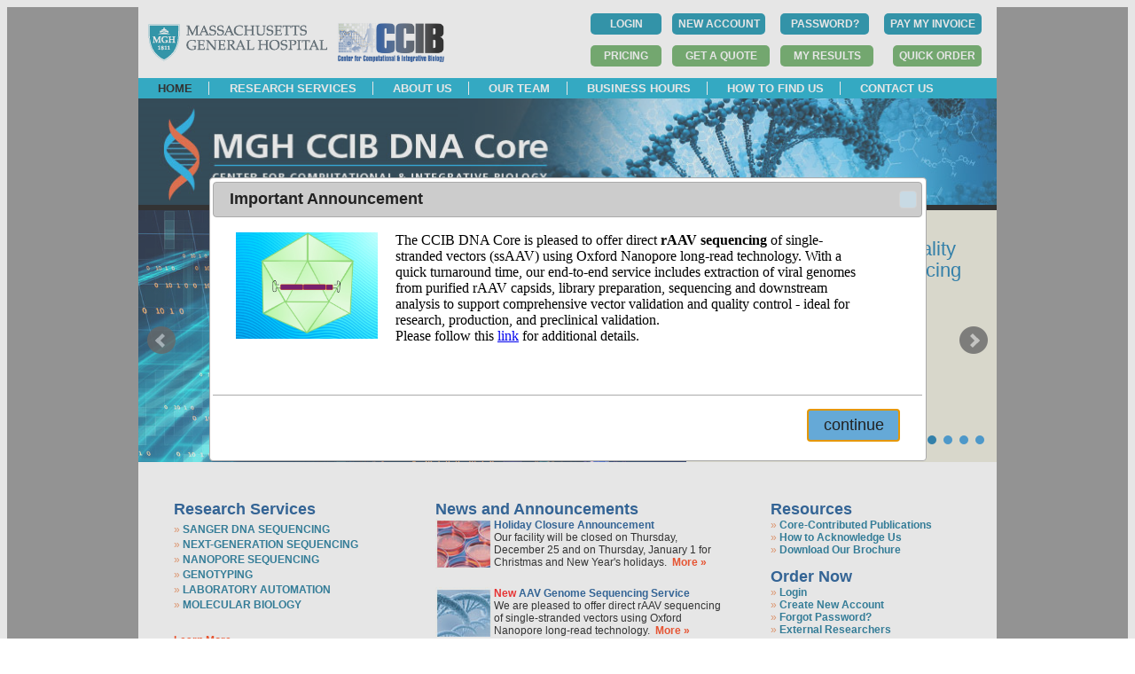

--- FILE ---
content_type: text/html;charset=ISO-8859-1
request_url: https://dnacore.mgh.harvard.edu/new-cgi-bin/site/pages/index.jsp;jsessionid=FD1A63765FCC976D5173616A57A4A420
body_size: 23503
content:



<!doctype html>
<html>
<head>
<meta charset="utf-8">
<title>MGH DNA Core</title>
<script src="https://use.edgefonts.net/muli.js"></script>
<link href="/new-cgi-bin/site/styles/mghdnacore_v1.css;jsessionid=B9AAE2179FED7C090239DD8096B88C5F.lims-worker1" rel="stylesheet" type="text/css">
<link rel="stylesheet" type="text/css" href="/new-cgi-bin/styles/custom-theme/jquery-ui-1.10.4.custom.css;jsessionid=B9AAE2179FED7C090239DD8096B88C5F.lims-worker1" />
<script type="text/javascript" src="/new-cgi-bin/js/jquery-1.10.2.js;jsessionid=B9AAE2179FED7C090239DD8096B88C5F.lims-worker1 "></script>
<script type="text/javascript" src="/new-cgi-bin/js/jquery-ui-1.10.4.custom.js;jsessionid=B9AAE2179FED7C090239DD8096B88C5F.lims-worker1"></script>
<script type="text/javascript" src="/new-cgi-bin/js/dnacore.js;jsessionid=B9AAE2179FED7C090239DD8096B88C5F.lims-worker1"></script>
<link href="/new-cgi-bin/site/styles/dnacore_seq.css;jsessionid=B9AAE2179FED7C090239DD8096B88C5F.lims-worker1" rel="stylesheet" type="text/css">
<script type="text/javascript" src="/new-cgi-bin/js/jquery.bxslider.min.js;jsessionid=B9AAE2179FED7C090239DD8096B88C5F.lims-worker1"></script>
<link href="/new-cgi-bin/site/styles/jquery.bxslider.css;jsessionid=B9AAE2179FED7C090239DD8096B88C5F.lims-worker1" rel="stylesheet" />
<script type="text/xml">
</script>
<script type="text/javascript">
	function MM_openBrWindow(theURL,winName,features) { //v2.0
  	window.open(theURL,winName,features);
}
</script>


</head>

<script type="text/javascript">
  $(document).ready(function(){   
	  $('.bxslider').bxSlider({
		  auto: true,
		  pause: 8000,
          randomStart: true,
		  pager: true	  
		});
  });
</script>
<body>

<!--
<div id="fb-root"></div>
<script>(function(d, s, id) {
  var js, fjs = d.getElementsByTagName(s)[0];
  if (d.getElementById(id)) return;
  js = d.createElement(s); js.id = id;
  js.src = "//connect.facebook.net/en_US/sdk.js#xfbml=1&version=v2.5";
  fjs.parentNode.insertBefore(js, fjs);
}(document, 'script', 'facebook-jssdk'));</script>
-->
<div id="outer_container">
<div id="container" >







<div id="fb-root"></div>
<script>(function(d, s, id) {
  var js, fjs = d.getElementsByTagName(s)[0];
  if (d.getElementById(id)) return;
  js = d.createElement(s); js.id = id;
  js.src = "//connect.facebook.net/en_US/sdk.js#xfbml=1&version=v2.5";
  fjs.parentNode.insertBefore(js, fjs);
}(document, 'script', 'facebook-jssdk'));


		
</script>
<div id = "header_top" style="height:80px;">
<div  style="float:left">
<br/>
  
<!--  
 --> 
        <div style="float:left; "> <a href="https://www.massgeneral.org/" >
       <img   src="/new-cgi-bin/site/images/mghlogo.gif;jsessionid=B9AAE2179FED7C090239DD8096B88C5F.lims-worker1"  alt="MGH"  >
        </a>&nbsp;&nbsp;
        </div>

	
     <div style="float:left; ">  <a href="https://ccib.mgh.harvard.edu/" >
       <img   src="/new-cgi-bin/site/images/CCIB_fullcolor.jpg;jsessionid=B9AAE2179FED7C090239DD8096B88C5F.lims-worker1"  alt="CCIB" width="120" height="44" >
        </a>
  </div> 

</div>




<div  style=" float:right;">


<table  >
  	<tr>
  	       <td style="padding:5px;text-align:left">
        
        <form id="login" name="login" action="/new-cgi-bin/site/pages/login.jsp;jsessionid=B9AAE2179FED7C090239DD8096B88C5F.lims-worker1" method="post" enctype="multipart/form-data">
        <input type="submit" value="LOGIN" id="state2" name="state1" class="button" style="margin:0px;width:80px" align="right"/>

        </form>



        
        </td> 
         <td style="padding:5px">
           <form id="registerFirst" name="registerFirst" action="/new-cgi-bin/site/pages/registerFirst.jsp;jsessionid=B9AAE2179FED7C090239DD8096B88C5F.lims-worker1" method="post" enctype="multipart/form-data">
        <input type="submit" value="NEW ACCOUNT" id="state2" name="state1" class="button" style="margin:0px;width:105px" align="right"/>

        </form>



      	</td>

    <!--  	<a style="font-size:12px;color:#01a8cc;font-family: 'Open Sans', sans-serif;" href="/new-cgi-bin/site/pages/registerFirst.jsp;jsessionid=B9AAE2179FED7C090239DD8096B88C5F.lims-worker1" >Create New Account</a>
           	<a style="margin-left:10px;font-size:12px;color:#01a8cc;font-family: 'Open Sans', sans-serif;"" href="/new-cgi-bin/site/pages/forgot.jsp;jsessionid=B9AAE2179FED7C090239DD8096B88C5F.lims-worker1" >Forgot Password?</a>
    -->     
  
    <td style="padding:5px">
           <form id="forgot" name="forgot" action="/new-cgi-bin/site/pages/forgot.jsp;jsessionid=B9AAE2179FED7C090239DD8096B88C5F.lims-worker1" method="post" enctype="multipart/form-data">
        <input type="submit" value="PASSWORD?" id="state2" name="state1" class="button" style="margin:0px;width:100px" align="right"/>

        </form>



     </td>
        <td style="padding:5px">
          <form action="https://researchcores.partners.org/pay_with_credit_card" method="get" theme="simple">
          <input type="submit" value="PAY MY INVOICE" class="button" style="margin:0px;width:110px" align="center"/>

         </form>
        </td>

    
          
      </tr>
        <tr>
        <td style="padding:5px;text-align:right">
          <form action="/new-cgi-bin/site/pages/service_rates.jsp;jsessionid=B9AAE2179FED7C090239DD8096B88C5F.lims-worker1" method="get" theme="simple">
          <input type="submit" value="PRICING" id="state2" name="state1" class="button_dark_green" style="margin:0px" align="center"/>

         </form>
        </td>

       <td style="padding:5px;text-align:right">        	
	      	<form id="submit_quote" name="submit_quote" action="/new-cgi-bin/site/pages/submit_quote.jsp;jsessionid=B9AAE2179FED7C090239DD8096B88C5F.lims-worker1" method="post" enctype="multipart/form-data">
	      	<input type="submit" value="GET A QUOTE" id="state3a" name="state" class="button_dark_green" style="width:110px;margin:0px;font-weight:bold"/>

	        </form>


      
       </td>

     
        <td style="padding:5px;text-align:right">
		
		<form id="login" name="login" action="/new-cgi-bin/site/pages/login.jsp;jsessionid=B9AAE2179FED7C090239DD8096B88C5F.lims-worker1" method="post" enctype="multipart/form-data">
		<input type="hidden" name="s" value="results" id="login_s"/>
        <input type="submit" value="MY RESULTS" id="state4" name="state1" class="button_dark_green" style="margin:0px;width:105px;" align="center"/>

        </form>



		
		</td>
        
        
		<td style="padding:5px;text-align:right">
		
		<form id="login" name="login" action="/new-cgi-bin/site/pages/login.jsp;jsessionid=B9AAE2179FED7C090239DD8096B88C5F.lims-worker1" method="post" enctype="multipart/form-data">
		<input type="hidden" name="s" value="order" id="login_s"/>
        <input type="submit" value="QUICK ORDER" id="state4" name="state1" class="button_dark_green" style="margin:0px;width:100px;" align="center"/>

        </form>



		
		</td>
	</tr>

</table>




</div>
</div>
<div id = "header_nav_bar" width="968">
	<ul> 
		
			<li ><a style="color:black" href="/new-cgi-bin/site/pages/index.jsp;jsessionid=B9AAE2179FED7C090239DD8096B88C5F.lims-worker1">HOME</a></li>
		
		
			
		
			<li><a href="/new-cgi-bin/site/pages/services.jsp;jsessionid=B9AAE2179FED7C090239DD8096B88C5F.lims-worker1">RESEARCH SERVICES</a></li>
		
		
		
		
			<li><a href="/new-cgi-bin/site/pages/about.jsp;jsessionid=B9AAE2179FED7C090239DD8096B88C5F.lims-worker1">ABOUT US</a></li>
		
			
		
			<li><a href="/new-cgi-bin/site/pages/our_team.jsp;jsessionid=B9AAE2179FED7C090239DD8096B88C5F.lims-worker1">OUR TEAM</a></li>
		
		
		
		<li><a href="/new-cgi-bin/site/pages/business_hours.jsp;jsessionid=B9AAE2179FED7C090239DD8096B88C5F.lims-worker1">BUSINESS HOURS</a></li>
		
		
		
		<li><a href="/new-cgi-bin/site/pages/how_to_find_us.jsp;jsessionid=B9AAE2179FED7C090239DD8096B88C5F.lims-worker1">HOW TO FIND US</a></li>
		
		
		
		<li><a href="/new-cgi-bin/site/pages/contact_us.jsp;jsessionid=B9AAE2179FED7C090239DD8096B88C5F.lims-worker1">CONTACT US</a></li>
		
    </ul>
</div>

<div id="logo">
    <img  name="main-banner" src="/new-cgi-bin/site/images/banner/main-banner.jpg;jsessionid=B9AAE2179FED7C090239DD8096B88C5F.lims-worker1" width="968" height="120"  alt="Banner">
</div>


<div class="slider">
<ul class="bxslider">

      
<li>
    <div id="banner">
	<div id="banner_image">
      <img src="/new-cgi-bin/site/images/banner/banner1-2.jpg;jsessionid=B9AAE2179FED7C090239DD8096B88C5F.lims-worker1" width="618" height="284" alt="banner1"  />
	</div>
	<div id="banner_text">
    	<p style="font-size:24px; color:#006DA8/*white*/;line-height: 24px;">Accelerate Your <br/> Research with Us!</p>
    	<p style="font-size:14px; ;color:black/*white*/;">
		In continuous reliable operation since 1995, we are
		providing a diverse portfolio of economical, efficient
		research services of the highest quality, with the ultimate
		goal of positively impacting human health.
    	</p>
    	 <p style="font-size:13px; color:#b1f1ff;">
    	 <a style="text-decoration:none;color:#017BC1/*#b1f1ff*/;" href="/new-cgi-bin/site/pages/services.jsp;jsessionid=B9AAE2179FED7C090239DD8096B88C5F.lims-worker1"> &#9658 See All Research Services</a>
    	 </p>   	
   	</div> <!-- banner_text -->
</div>  <!-- banner -->
</li>  <!-- rotating-item -->

<li>
  <div id="banner">
	<div id="banner_image">
      <img src="/new-cgi-bin/site/images/banner/banner2-2.jpg;jsessionid=B9AAE2179FED7C090239DD8096B88C5F.lims-worker1" width="618" height="284" alt="banner2"  />
	</div>

	<div id="banner_text">
    	<p style="font-size:24px; font_wieght:500;color:#006DA8/*white*/">Who We Serve</p>
    	<p style="font-size:14px; font_wieght:regular;color:black/*white*/;">
		Our research services are available to all investigators
		from Massachusetts General Hospital and the greater Partners
		research community.   We are also providing services to external 
		investigators at both academic and medical centers and commercial 
		enterprises.<br/>
    	</p>
    	 <p style="font-size:13px; font_wieght:500;color:#b1f1ff;line-height: 16px;">
    	 <a style="text-decoration:none;color:#017BC1/*#b1f1ff*/;" href="/new-cgi-bin/site/pages/registerFirst.jsp;jsessionid=B9AAE2179FED7C090239DD8096B88C5F.lims-worker1" > &#9658 Create Your Account</a>
  	 </p>  
  
</div>   <!-- banner text -->
</div>  <!-- banner -->
</li>  <!-- rotating-item -->
<li>
  <div id="banner">
	<div id="banner_image">
      <img src="/new-cgi-bin/site/images/banner/banner3-2.jpg;jsessionid=B9AAE2179FED7C090239DD8096B88C5F.lims-worker1" width="618" height="284" alt="banner3"  />
	</div>

	<div id="banner_text">
    	<p style="font-size:24px; font_wieght:500;color:#006DA8/*white*/;line-height: 24px;">Over 20 Years of Sanger <br/>Sequencing Experience</p>
    	<p style="font-size:14px; font_wieght:regular;color:black/*white*/;">
		 Top-quality capillary DNA sequencing with quick
		 turnaround and competitive pricing.  Efficient execution
		 of small and large sequencing projects.<br/><br/>
    	</p>
    	 <p style="font-size:13px; font_wieght:500;color:#b1f1ff;">
   	 <a style="text-decoration:none;color:#017BC1/*#b1f1ff*/;" href="/new-cgi-bin/site/pages/sequencing_main.jsp;jsessionid=B9AAE2179FED7C090239DD8096B88C5F.lims-worker1"> &#9658 Learn More</a>
  	 </p>   	
 </div>   <!-- banner text -->
</div>  <!-- banner -->
</li>  <!-- rotating-item -->

<li>
  <div id="banner">
	<div id="banner_image">
      <img src="/new-cgi-bin/site/images/banner/banner6-2.jpg;jsessionid=B9AAE2179FED7C090239DD8096B88C5F.lims-worker1" width="618" height="284" alt="banner6"  />
	</div>

	<div id="banner_text">
    	<p style="font-size:22px; font_wieght:500;color:#006DA8/*white*/;line-height: 24px;">Very Affordable High-Quality<br/>Next-Generation Sequencing</p>
    	<p style="font-size:14px; font_wieght:regular;color:black/*white*/;">
    	&#183; Complete Plasmid Sequencing<br/>
    	&#183; Complete Amplicon Sequencing<br/>
    	&#183; Validation of CRISPR Mutations<br/>
    	&#183; Viral Genome Sequencing
    	</p>
    	 <p style="font-size:13px; font_wieght:500;color:#b1f1ff;">
    	   	 <a style="text-decoration:none;color:#017BC1/*#b1f1ff*/;" href="/new-cgi-bin/site/pages/next_generation_sequencing_main.jsp;jsessionid=B9AAE2179FED7C090239DD8096B88C5F.lims-worker1"> &#9658 Learn More</a>
   	 </p>   	
           
 </div>   <!-- banner text -->
</div>  <!-- banner -->
</li>  <!-- rotating-item -->


  <li>
  <div id="banner">
	<div id="banner_image">
      <img src="/new-cgi-bin/site/images/banner/banner4-2.jpg;jsessionid=B9AAE2179FED7C090239DD8096B88C5F.lims-worker1" width="618" height="284" alt="banner4"  />
	</div>
	<div id="banner_text">
    	<p style="font-size:20px; font_wieght:500;color:#006DA8/*white*/;line-height: 24px;">Whole Plasmid Sequencing<br/>Fast and Cost-Effective!</p>
    	<p style="font-size:14px; font_wieght:regular;color:black/*white*/">
		<strong>Rapid Plasmid Sequencing</strong>: Next day turnaround at a low cost.
		<br/>
    	</p>
    	 <p style="font-size:13px; font_wieght:500;color:#b1f1ff;">
        	 <a style="text-decoration:none;color:#017BC1/*#b1f1ff*/;" href="/new-cgi-bin/site/pages/rapid_plasmid_sequencing_main.jsp;jsessionid=B9AAE2179FED7C090239DD8096B88C5F.lims-worker1"> &#9658 Learn More</a>
  	 	</p>   	
</div>   <!-- banner text -->
</div>  <!-- banner -->
</li>  <!-- rotating-item -->

<li>
  <div id="banner">
	<div id="banner_image">
      <img src="/new-cgi-bin/site/images/banner/banner5-2.jpg;jsessionid=B9AAE2179FED7C090239DD8096B88C5F.lims-worker1" width="618" height="284" alt="banner5"  />
	</div>

	<div id="banner_text">
    	<p style="font-size:20px; font_wieght:500;color:#006DA8/*white*/;line-height: 24px;">We Analyze Your CRISPR <br/>Genome-Editing Experiments!</p>
    	<p style="font-size:14px; font_wieght:regular;color:black/*white*/;">
		<strong>CRISPR Sequencing:</strong> Cost-effective high-throughput validation of CRISPR/Cas9-induced mutations 
		via deep sequencing of PCR amplicons.<br/><br/>
		
    	</p>
    	 <p style="font-size:13px; font_wieght:500;color:#b1f1ff;">
       	 <a style="text-decoration:none;color:#017BC1/*#b1f1ff*/;" href="/new-cgi-bin/site/pages/crispr_sequencing_main.jsp;jsessionid=B9AAE2179FED7C090239DD8096B88C5F.lims-worker1"> &#9658 Learn More</a>
   	 </p>   	
 </div>   <!-- banner text -->
</div>  <!-- banner -->
</li>  <!-- rotating-item -->
    
<li>

  <div id="banner">
	<div id="banner_image">
      <img src="/new-cgi-bin/site/images/banner/banner9.jpg;jsessionid=B9AAE2179FED7C090239DD8096B88C5F.lims-worker1" width="618" height="284" alt="banner3"  />
	</div>

	<div id="banner_text">
    	<p style="font-size:24px; font_wieght:500;color:#006DA8/*white*/;line-height: 24px;">Let Us Transform<br/> Your Lab Work!</p>
    	<p style="font-size:14px; font_wieght:regular;color:black/*white*/;">
<strong>Laboratory Automation</strong>: Standard and custom medium- to high-throughput sample processing services for molecular biology and genomics applications.
<br/><br/>
    	</p>
    	 <p style="font-size:13px; font_wieght:500;color:#b1f1ff;">
   	 <a style="text-decoration:none;color:#017BC1/*#b1f1ff*/;" href="/new-cgi-bin/site/pages/custom_automation_main.jsp;jsessionid=B9AAE2179FED7C090239DD8096B88C5F.lims-worker1"> &#9658 Learn More</a>
  	 </p>   	
 </div>   <!-- banner text -->
</div>  <!-- banner -->
</li>  <!-- rotating-item -->

</ul>
</div> <!--slider -->


<div id = "home_nav_bar">
<div id = "home_nav_bar_3_1">
	<ul > Research Services
		<li style="padding-bottom: 3px;padding-top: 5px"><a href="/new-cgi-bin/site/pages/sequencing_main.jsp;jsessionid=B9AAE2179FED7C090239DD8096B88C5F.lims-worker1">SANGER DNA SEQUENCING</a></li>
		<li style="padding-bottom: 3px;"><a href="/new-cgi-bin/site/pages/next_generation_sequencing_main.jsp;jsessionid=B9AAE2179FED7C090239DD8096B88C5F.lims-worker1">NEXT-GENERATION SEQUENCING</a></li>
		<li style="padding-bottom: 3px;"><a href="/new-cgi-bin/site/pages/nanopore_sequencing_main.jsp;jsessionid=B9AAE2179FED7C090239DD8096B88C5F.lims-worker1">NANOPORE SEQUENCING</a></li>
		<li style="padding-bottom: 3px;"><a href="/new-cgi-bin/site/pages/genotyping_main.jsp;jsessionid=B9AAE2179FED7C090239DD8096B88C5F.lims-worker1">GENOTYPING</a></li>
		<li style="padding-bottom: 3px;"><a href="/new-cgi-bin/site/pages/custom_automation_main.jsp;jsessionid=B9AAE2179FED7C090239DD8096B88C5F.lims-worker1">LABORATORY AUTOMATION</a></li>
		<li style="padding-bottom: 3px;"><a href="/new-cgi-bin/site/pages/custom_molbio_main.jsp;jsessionid=B9AAE2179FED7C090239DD8096B88C5F.lims-worker1">MOLECULAR BIOLOGY</a></li>
    </ul>
    <ul>
    	<a href="/new-cgi-bin/site/pages/services.jsp;jsessionid=B9AAE2179FED7C090239DD8096B88C5F.lims-worker1">Learn More &raquo</a>
	</ul>
</div>
<div id = "home_nav_bar_3_2">
	<ul>News and Announcements <br/> 		
	<li><img src="/new-cgi-bin/site/images/banner/news2.jpg;jsessionid=B9AAE2179FED7C090239DD8096B88C5F.lims-worker1" alt="news" align="left">
	<font color="#01468b"><strong>
<!--Updated FY'26 Service Fees -->
Holiday Closure Announcement
	</strong></font><br>
<!--
Our updated FY'26 service fee structure has now been finalized and will go into effect as of October 1, 2025.
-->
Our facility will be closed on Thursday, December 25 and on Thursday, January 1 for Christmas and New Year's holidays.
<a href="/new-cgi-bin/site/pages/news.jsp;jsessionid=B9AAE2179FED7C090239DD8096B88C5F.lims-worker1#News2"><font color=#ff3300"><strong>&nbsp;More &raquo </strong></font></a>
 	</li>
		<br/>			
 	<li><img src="/new-cgi-bin/site/images/banner/news1.jpg;jsessionid=B9AAE2179FED7C090239DD8096B88C5F.lims-worker1" alt="news" align="left">
		<font color="#01468b"><strong> 
		
<!--<font color='red'>New </font> Library Sequencing Service-->
<font color='red'>New </font> AAV Genome Sequencing Service
	</strong></font>
	<br>
<!--The DNA Core is pleased to offer our new Library Sequencing service to sequence your pre-made library.--> 
We are pleased to offer direct rAAV sequencing of single-stranded vectors using Oxford Nanopore long-read technology. 
 <a href="/new-cgi-bin/site/pages/news.jsp;jsessionid=B9AAE2179FED7C090239DD8096B88C5F.lims-worker1#News1"><font color=#ff3300"><strong>&nbsp;More &raquo </strong></font></a>
	</li>

	<br/>	
    <li>	<a href="/new-cgi-bin/site/pages/news.jsp;jsessionid=B9AAE2179FED7C090239DD8096B88C5F.lims-worker1"><font color=#ff3300">More News &raquo</font></a></li>
	</ul>
</div>

<div id = "home_nav_bar_3_1">
	<ul> Resources
		<li><a href="/new-cgi-bin/site/pages/featured_publications.jsp;jsessionid=B9AAE2179FED7C090239DD8096B88C5F.lims-worker1">Core-Contributed Publications</a></li>
		<li><a href="/new-cgi-bin/site/pages/acknowledgement_recommendations.jsp;jsessionid=B9AAE2179FED7C090239DD8096B88C5F.lims-worker1">How to Acknowledge Us</a></li>
		<li><a href="/new-cgi-bin/site/pages/brochure.jsp;jsessionid=B9AAE2179FED7C090239DD8096B88C5F.lims-worker1">Download Our Brochure</a></li>

    </ul>
 </div>
<div id = "home_nav_bar_3_1">
	<ul style="margin-top: -20px"> Order Now 
	    <li><a href="/new-cgi-bin/site/pages/login.jsp;jsessionid=B9AAE2179FED7C090239DD8096B88C5F.lims-worker1">Login</a></li>
		<li><a href="/new-cgi-bin/site/pages/registerFirst.jsp;jsessionid=B9AAE2179FED7C090239DD8096B88C5F.lims-worker1">Create New Account</a></li>
		<li><a href="/new-cgi-bin/site/pages/forgot.jsp;jsessionid=B9AAE2179FED7C090239DD8096B88C5F.lims-worker1">Forgot Password?</a></li>
		<li><a href="/new-cgi-bin/site/pages/external_researchers.jsp;jsessionid=B9AAE2179FED7C090239DD8096B88C5F.lims-worker1">External Researchers</a></li>	
    </ul>
</div>
</div> <!--   home_nav_bar-->


<!-- <div id="container" >-->
  <div id="home_footer" >
<div id = "home_footer_3_1">
	<p style="font-size:17px">Who We Are</p>
	<p> Founded in 1995, the MGH CCIB DNA Core is a well-established major research core laboratory within the Center for Computational and Integrative Biology of Massachusetts General Hospital. </p>
</div>
<div id = "home_footer_3_2_2">
	 <ul>Quick Links <li><a href="/new-cgi-bin/site/pages/services.jsp;jsessionid=B9AAE2179FED7C090239DD8096B88C5F.lims-worker1">Research Services</a></li>
		<li><a href="/new-cgi-bin/site/pages/about.jsp;jsessionid=B9AAE2179FED7C090239DD8096B88C5F.lims-worker1">About Us</a></li>
		<li><a href="/new-cgi-bin/site/pages/our_team.jsp;jsessionid=B9AAE2179FED7C090239DD8096B88C5F.lims-worker1">Our Team</a></li>
		<li><a href="/new-cgi-bin/site/pages/business_hours.jsp;jsessionid=B9AAE2179FED7C090239DD8096B88C5F.lims-worker1">Business Hours</a></li>
		<li><a href="/new-cgi-bin/site/pages/how_to_find_us.jsp;jsessionid=B9AAE2179FED7C090239DD8096B88C5F.lims-worker1">How to Find Us</a></li>
    </ul>
</div>

 <div id = "home_footer_3_2_2">
	<ul> Order 
	    <li><a href="/new-cgi-bin/site/pages/login.jsp;jsessionid=B9AAE2179FED7C090239DD8096B88C5F.lims-worker1">Login</a></li>
		<li><a href="/new-cgi-bin/site/pages/registerFirst.jsp;jsessionid=B9AAE2179FED7C090239DD8096B88C5F.lims-worker1">New Account</a></li>
		<li><a href="/new-cgi-bin/site/pages/forgot.jsp;jsessionid=B9AAE2179FED7C090239DD8096B88C5F.lims-worker1">Forgot Password?</a></li>
		<li><a href="/new-cgi-bin/site/pages/new_external_accountInput.jsp;jsessionid=B9AAE2179FED7C090239DD8096B88C5F.lims-worker1">External Researchers</a></li>
    </ul>
</div>  <!--home_footer_3 -->

<div id = "home_footer_3_1">
	<p>MGH CCIB DNA Core<br/>
	   38 Sidney Street Suite 100<br/>
	   Cambridge, MA 02139<br/>
	   Email: <a href="mailto:dnacore@mgh.harvard.edu">dnacore@mgh.harvard.edu</a></br>
 
	   Phone: 617-726-5982
	   </p>
	   	<p>Billing Questions:<br/>
	   Email: <a href="mailto:dnacore_billing@mgh.harvard.edu"> dnacore_billing@mgh.harvard.edu</a><br/>
	   Phone: 617-726-7901
	   </p>

</div> <!-- home_footer_3 -->

</div>  <!--home_footer -->
<!--  Pop up notice 
-->
<script type="text/javascript">
      $(function()      {
        $('<iframe src="/new-cgi-bin/dialog/CDNewService.html;jsessionid=B9AAE2179FED7C090239DD8096B88C5F.lims-worker1" id="testDialog" >').dialog({
          autoOpen: true,
          title: 'Important Announcement',
          modal: true, height:320, width: 800, 
         buttons: {
               'continue': function(){
                       $(this).dialog('close');
               }},
         open: function(){ 
       	  $(this).css('width','90%');
         }
        });
      });
</script>





<div id="fb-root"></div>
<script>(function(d, s, id) {
  var js, fjs = d.getElementsByTagName(s)[0];
  if (d.getElementById(id)) return;
  js = d.createElement(s); js.id = id;
  js.src = "//connect.facebook.net/en_US/sdk.js#xfbml=1&version=v2.5";
  fjs.parentNode.insertBefore(js, fjs);
}(document, 'script', 'facebook-jssdk'));


		
</script>

   <div id = "footer_dnacore">
   	<div id = "footer_dnacore_left">
   &copy;Copyright 2025 MGH CCIB DNA Core
   	</div>
<!--
	<div id = "footer_dnacore_right">
	   <a href="https://www.facebook.com/mghdnacore"> <img src="/new-cgi-bin/site/images/banner/facebook_blue.gif;jsessionid=B9AAE2179FED7C090239DD8096B88C5F.lims-worker1" 
	   alt="Facebook" width="20" height="20">
	   </a>
	    <a href="https://www.twitter.com/MGH_DNA_Core"> <img src="/new-cgi-bin/site/images/banner/twitter_blue.gif;jsessionid=B9AAE2179FED7C090239DD8096B88C5F.lims-worker1" 
	   alt="Twitter" width="20" height="20">
	   </a> 
	</div>
-->

</div>	 <!--footer_dnacore -->



</div>	 <!--container -->
</div>	<!-- outer_container -->
</body>

</html>


--- FILE ---
content_type: text/html; charset=UTF-8
request_url: https://dnacore.mgh.harvard.edu/new-cgi-bin/dialog/CDNewService.html;jsessionid=B9AAE2179FED7C090239DD8096B88C5F.lims-worker1
body_size: 931
content:

<html>
<p style="font-size:12px;font-family: Arial, Helvetica, sans-serif;">
<center style="background:white">
<div style="float:left; margin-right:20px">

<img src="/new-cgi-bin/site/images/aav_announcement.jpg" width="160" height="120" style="float:left;  alt="AAV" />
</div>
<p align="left" >
The CCIB DNA Core is pleased to offer direct <strong>rAAV sequencing</strong> of single-stranded vectors (ssAAV) using Oxford Nanopore long-read technology. With a quick turnaround time, our end-to-end service includes extraction of viral genomes from purified rAAV capsids, library preparation, sequencing and downstream analysis to support comprehensive vector validation and quality control - ideal for research, production, and preclinical validation. 
<br/>
Please follow this <a href="/new-cgi-bin/site/pages/aav_genome_sequencing_main.jsp" target="_parent">link</a> for additional details. 
<br/>

</p>
</html>
